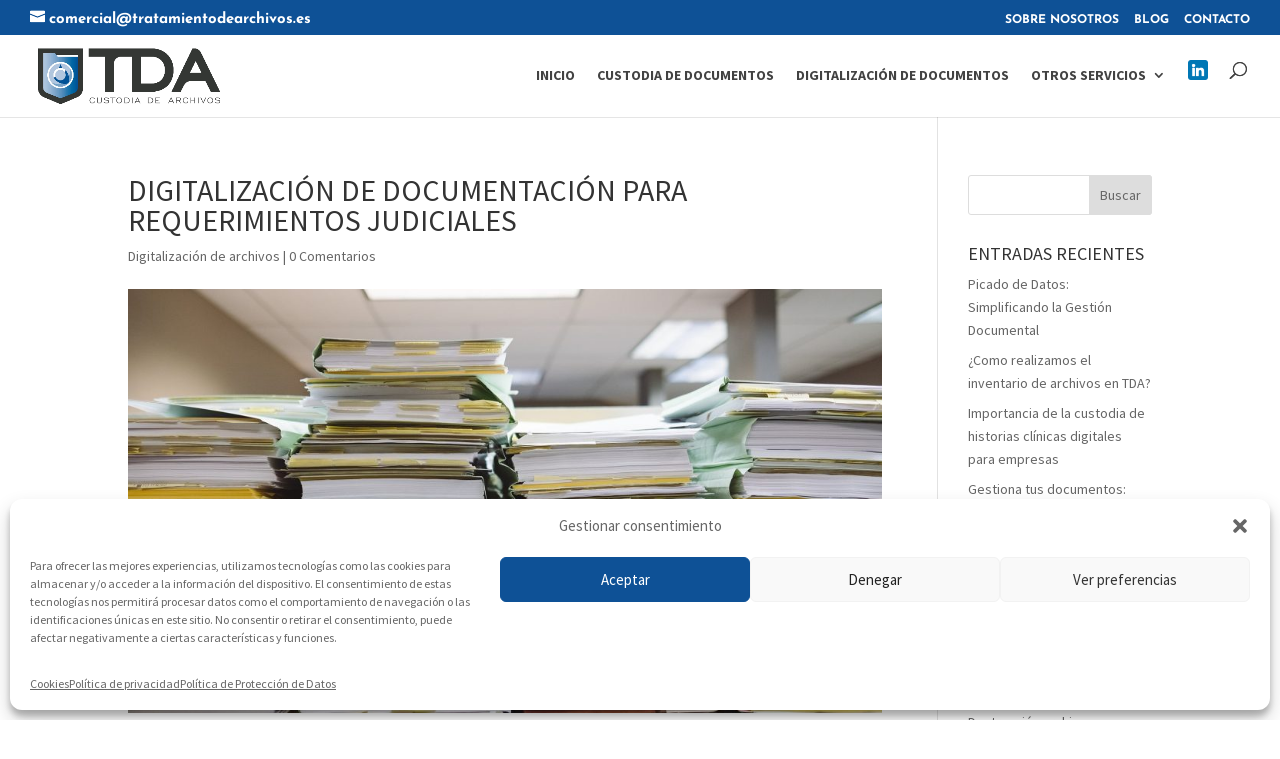

--- FILE ---
content_type: text/html; charset=UTF-8
request_url: https://tratamientodearchivos.es/blog/digitalizacion-de-documentacion-para-requerimientos-judiciales/
body_size: 12596
content:
<!DOCTYPE html><html lang="es" prefix="og: https://ogp.me/ns#"><head><meta charset="UTF-8" /><meta http-equiv="X-UA-Compatible" content="IE=edge"><link rel="pingback" href="" /> <script data-optimized="1" type="text/javascript">document.documentElement.className='js'</script> <link rel="preconnect" href="https://fonts.gstatic.com" crossorigin /><title>Digitalización de documentación para requerimientos judiciales &#8212; TDA</title><meta name="description" content="La custodia documental es un sistema de archivo y guardado que facilita la localización de la documentación y mantiene la seguridad." /><link rel="canonical" href="https://tratamientodearchivos.es/blog/digitalizacion-de-documentacion-para-requerimientos-judiciales/" /><meta property="og:locale" content="es_ES" /><meta property="og:type" content="article" /><meta property="og:title" content="Digitalización de documentación para requerimientos judiciales &#8212; TDA" /><meta property="og:description" content="La custodia documental es un sistema de archivo y guardado que facilita la localización de la documentación y mantiene la seguridad." /><meta property="og:url" content="https://tratamientodearchivos.es/blog/digitalizacion-de-documentacion-para-requerimientos-judiciales/" /><meta property="og:site_name" content="TDA" /><meta property="article:publisher" content="https://www.facebook.com/tratamientodearchivos/" /><meta property="article:published_time" content="2021-12-07T08:40:08+00:00" /><meta property="og:image" content="https://tratamientodearchivos.es/wp-content/uploads/2021/12/digitalizacion-de-documentos-y-tratamiento-de-archivos-e1638440372480.jpg" /><meta property="og:image:width" content="2000" /><meta property="og:image:height" content="1140" /><meta property="og:image:type" content="image/jpeg" /><meta name="author" content="produccion" /><meta name="twitter:card" content="summary_large_image" /><meta name="twitter:label1" content="Escrito por" /><meta name="twitter:data1" content="produccion" /><meta name="twitter:label2" content="Tiempo de lectura" /><meta name="twitter:data2" content="3 minutos" /> <script type="application/ld+json" class="yoast-schema-graph">{"@context":"https://schema.org","@graph":[{"@type":"Article","@id":"https://tratamientodearchivos.es/blog/digitalizacion-de-documentacion-para-requerimientos-judiciales/#article","isPartOf":{"@id":"https://tratamientodearchivos.es/blog/digitalizacion-de-documentacion-para-requerimientos-judiciales/"},"author":{"name":"produccion","@id":"https://tratamientodearchivos.es/#/schema/person/b819f7a2135668e8ca9e52ee0fe6dd9b"},"headline":"Digitalización de documentación para requerimientos judiciales","datePublished":"2021-12-07T08:40:08+00:00","mainEntityOfPage":{"@id":"https://tratamientodearchivos.es/blog/digitalizacion-de-documentacion-para-requerimientos-judiciales/"},"wordCount":486,"commentCount":0,"publisher":{"@id":"https://tratamientodearchivos.es/#organization"},"image":{"@id":"https://tratamientodearchivos.es/blog/digitalizacion-de-documentacion-para-requerimientos-judiciales/#primaryimage"},"thumbnailUrl":"https://tratamientodearchivos.es/wp-content/uploads/2021/12/digitalizacion-de-documentos-y-tratamiento-de-archivos-e1638440372480.jpg","keywords":["custodia de archivos","custodia documental","custodia documental sevilla","guardar archivos en papel"],"articleSection":["Digitalización de archivos"],"inLanguage":"es","potentialAction":[{"@type":"CommentAction","name":"Comment","target":["https://tratamientodearchivos.es/blog/digitalizacion-de-documentacion-para-requerimientos-judiciales/#respond"]}]},{"@type":"WebPage","@id":"https://tratamientodearchivos.es/blog/digitalizacion-de-documentacion-para-requerimientos-judiciales/","url":"https://tratamientodearchivos.es/blog/digitalizacion-de-documentacion-para-requerimientos-judiciales/","name":"Digitalización de documentación para requerimientos judiciales &#8212; TDA","isPartOf":{"@id":"https://tratamientodearchivos.es/#website"},"primaryImageOfPage":{"@id":"https://tratamientodearchivos.es/blog/digitalizacion-de-documentacion-para-requerimientos-judiciales/#primaryimage"},"image":{"@id":"https://tratamientodearchivos.es/blog/digitalizacion-de-documentacion-para-requerimientos-judiciales/#primaryimage"},"thumbnailUrl":"https://tratamientodearchivos.es/wp-content/uploads/2021/12/digitalizacion-de-documentos-y-tratamiento-de-archivos-e1638440372480.jpg","datePublished":"2021-12-07T08:40:08+00:00","description":"La custodia documental es un sistema de archivo y guardado que facilita la localización de la documentación y mantiene la seguridad.","breadcrumb":{"@id":"https://tratamientodearchivos.es/blog/digitalizacion-de-documentacion-para-requerimientos-judiciales/#breadcrumb"},"inLanguage":"es","potentialAction":[{"@type":"ReadAction","target":["https://tratamientodearchivos.es/blog/digitalizacion-de-documentacion-para-requerimientos-judiciales/"]}]},{"@type":"ImageObject","inLanguage":"es","@id":"https://tratamientodearchivos.es/blog/digitalizacion-de-documentacion-para-requerimientos-judiciales/#primaryimage","url":"https://tratamientodearchivos.es/wp-content/uploads/2021/12/digitalizacion-de-documentos-y-tratamiento-de-archivos-e1638440372480.jpg","contentUrl":"https://tratamientodearchivos.es/wp-content/uploads/2021/12/digitalizacion-de-documentos-y-tratamiento-de-archivos-e1638440372480.jpg","width":2000,"height":1140,"caption":"Digitalizacion de documentos para procesos judiciales"},{"@type":"BreadcrumbList","@id":"https://tratamientodearchivos.es/blog/digitalizacion-de-documentacion-para-requerimientos-judiciales/#breadcrumb","itemListElement":[{"@type":"ListItem","position":1,"name":"Portada","item":"https://tratamientodearchivos.es/"},{"@type":"ListItem","position":2,"name":"Digitalización de documentación para requerimientos judiciales"}]},{"@type":"WebSite","@id":"https://tratamientodearchivos.es/#website","url":"https://tratamientodearchivos.es/","name":"TDA","description":"Tratamiento de Archivos","publisher":{"@id":"https://tratamientodearchivos.es/#organization"},"potentialAction":[{"@type":"SearchAction","target":{"@type":"EntryPoint","urlTemplate":"https://tratamientodearchivos.es/?s={search_term_string}"},"query-input":{"@type":"PropertyValueSpecification","valueRequired":true,"valueName":"search_term_string"}}],"inLanguage":"es"},{"@type":"Organization","@id":"https://tratamientodearchivos.es/#organization","name":"Tratamiento de Archivos","url":"https://tratamientodearchivos.es/","logo":{"@type":"ImageObject","inLanguage":"es","@id":"https://tratamientodearchivos.es/#/schema/logo/image/","url":"https://tratamientodearchivos.es/wp-content/uploads/2019/06/TDA-2.png","contentUrl":"https://tratamientodearchivos.es/wp-content/uploads/2019/06/TDA-2.png","width":1000,"height":339,"caption":"Tratamiento de Archivos"},"image":{"@id":"https://tratamientodearchivos.es/#/schema/logo/image/"},"sameAs":["https://www.facebook.com/tratamientodearchivos/","https://www.linkedin.com/company/tratamiento-de-archivos/about/"]},{"@type":"Person","@id":"https://tratamientodearchivos.es/#/schema/person/b819f7a2135668e8ca9e52ee0fe6dd9b","name":"produccion","image":{"@type":"ImageObject","inLanguage":"es","@id":"https://tratamientodearchivos.es/#/schema/person/image/","url":"https://secure.gravatar.com/avatar/4ceea2cec3cdf3591734a2f2188e9700aa17b618cfc4d84cf725620e1fdb3475?s=96&d=mm&r=g","contentUrl":"https://secure.gravatar.com/avatar/4ceea2cec3cdf3591734a2f2188e9700aa17b618cfc4d84cf725620e1fdb3475?s=96&d=mm&r=g","caption":"produccion"}}]}</script> <title>Digitalización de documentación para requerimientos judiciales &#8212; TDA</title><meta name="description" content="La transformación digital se está convirtiendo cada vez más en un deber primordial para las empresas, ya sean públicas, privadas, pymes o grandes compañías."/><meta name="robots" content="index, follow, max-snippet:-1, max-video-preview:-1, max-image-preview:large"/><link rel="canonical" href="https://tratamientodearchivos.es/blog/digitalizacion-de-documentacion-para-requerimientos-judiciales/" /><meta property="og:locale" content="es_ES" /><meta property="og:type" content="article" /><meta property="og:title" content="Digitalización de documentación para requerimientos judiciales - TDA" /><meta property="og:description" content="La transformación digital se está convirtiendo cada vez más en un deber primordial para las empresas, ya sean públicas, privadas, pymes o grandes compañías." /><meta property="og:url" content="https://tratamientodearchivos.es/blog/digitalizacion-de-documentacion-para-requerimientos-judiciales/" /><meta property="og:site_name" content="TDA" /><meta property="article:tag" content="custodia de archivos" /><meta property="article:tag" content="custodia documental" /><meta property="article:tag" content="custodia documental sevilla" /><meta property="article:tag" content="guardar archivos en papel" /><meta property="article:section" content="Digitalización de archivos" /><meta property="og:image" content="https://tratamientodearchivos.es/wp-content/uploads/2021/12/digitalizacion-de-documentos-y-tratamiento-de-archivos-e1638440372480.jpg" /><meta property="og:image:secure_url" content="https://tratamientodearchivos.es/wp-content/uploads/2021/12/digitalizacion-de-documentos-y-tratamiento-de-archivos-e1638440372480.jpg" /><meta property="og:image:width" content="2000" /><meta property="og:image:height" content="1140" /><meta property="og:image:alt" content="Digitalizacion de documentos para procesos judiciales" /><meta property="og:image:type" content="image/jpeg" /><meta property="article:published_time" content="2021-12-07T09:40:08+01:00" /><meta name="twitter:card" content="summary_large_image" /><meta name="twitter:title" content="Digitalización de documentación para requerimientos judiciales - TDA" /><meta name="twitter:description" content="La transformación digital se está convirtiendo cada vez más en un deber primordial para las empresas, ya sean públicas, privadas, pymes o grandes compañías." /><meta name="twitter:image" content="https://tratamientodearchivos.es/wp-content/uploads/2021/12/digitalizacion-de-documentos-y-tratamiento-de-archivos-e1638440372480.jpg" /><meta name="twitter:label1" content="Escrito por" /><meta name="twitter:data1" content="produccion" /><meta name="twitter:label2" content="Tiempo de lectura" /><meta name="twitter:data2" content="2 minutos" /> <script type="application/ld+json" class="rank-math-schema">{"@context":"https://schema.org","@graph":[{"@type":["Person","Organization"],"@id":"https://tratamientodearchivos.es/#person","name":"TDA","logo":{"@type":"ImageObject","@id":"https://tratamientodearchivos.es/#logo","url":"https://tratamientodearchivos.es/wp-content/uploads/2019/06/TDA-2.png","contentUrl":"https://tratamientodearchivos.es/wp-content/uploads/2019/06/TDA-2.png","caption":"TDA","inLanguage":"es","width":"1000","height":"339"},"image":{"@type":"ImageObject","@id":"https://tratamientodearchivos.es/#logo","url":"https://tratamientodearchivos.es/wp-content/uploads/2019/06/TDA-2.png","contentUrl":"https://tratamientodearchivos.es/wp-content/uploads/2019/06/TDA-2.png","caption":"TDA","inLanguage":"es","width":"1000","height":"339"}},{"@type":"WebSite","@id":"https://tratamientodearchivos.es/#website","url":"https://tratamientodearchivos.es","name":"TDA","publisher":{"@id":"https://tratamientodearchivos.es/#person"},"inLanguage":"es"},{"@type":"ImageObject","@id":"https://tratamientodearchivos.es/wp-content/uploads/2021/12/digitalizacion-de-documentos-y-tratamiento-de-archivos-e1638440372480.jpg","url":"https://tratamientodearchivos.es/wp-content/uploads/2021/12/digitalizacion-de-documentos-y-tratamiento-de-archivos-e1638440372480.jpg","width":"2000","height":"1140","caption":"Digitalizacion de documentos para procesos judiciales","inLanguage":"es"},{"@type":"WebPage","@id":"https://tratamientodearchivos.es/blog/digitalizacion-de-documentacion-para-requerimientos-judiciales/#webpage","url":"https://tratamientodearchivos.es/blog/digitalizacion-de-documentacion-para-requerimientos-judiciales/","name":"Digitalizaci\u00f3n de documentaci\u00f3n para requerimientos judiciales - TDA","datePublished":"2021-12-07T09:40:08+01:00","dateModified":"2021-12-07T09:40:08+01:00","isPartOf":{"@id":"https://tratamientodearchivos.es/#website"},"primaryImageOfPage":{"@id":"https://tratamientodearchivos.es/wp-content/uploads/2021/12/digitalizacion-de-documentos-y-tratamiento-de-archivos-e1638440372480.jpg"},"inLanguage":"es"},{"@type":"Person","@id":"https://tratamientodearchivos.es","name":"produccion","url":"https://tratamientodearchivos.es","image":{"@type":"ImageObject","@id":"https://secure.gravatar.com/avatar/4ceea2cec3cdf3591734a2f2188e9700aa17b618cfc4d84cf725620e1fdb3475?s=96&amp;d=mm&amp;r=g","url":"https://secure.gravatar.com/avatar/4ceea2cec3cdf3591734a2f2188e9700aa17b618cfc4d84cf725620e1fdb3475?s=96&amp;d=mm&amp;r=g","caption":"produccion","inLanguage":"es"}},{"@type":"BlogPosting","headline":"Digitalizaci\u00f3n de documentaci\u00f3n para requerimientos judiciales - TDA","datePublished":"2021-12-07T09:40:08+01:00","dateModified":"2021-12-07T09:40:08+01:00","articleSection":"Digitalizaci\u00f3n de archivos","author":{"@id":"https://tratamientodearchivos.es","name":"produccion"},"publisher":{"@id":"https://tratamientodearchivos.es/#person"},"description":"La transformaci\u00f3n digital se est\u00e1 convirtiendo cada vez m\u00e1s en un deber primordial para las empresas, ya sean p\u00fablicas, privadas, pymes o grandes compa\u00f1\u00edas.","name":"Digitalizaci\u00f3n de documentaci\u00f3n para requerimientos judiciales - TDA","@id":"https://tratamientodearchivos.es/blog/digitalizacion-de-documentacion-para-requerimientos-judiciales/#richSnippet","isPartOf":{"@id":"https://tratamientodearchivos.es/blog/digitalizacion-de-documentacion-para-requerimientos-judiciales/#webpage"},"image":{"@id":"https://tratamientodearchivos.es/wp-content/uploads/2021/12/digitalizacion-de-documentos-y-tratamiento-de-archivos-e1638440372480.jpg"},"inLanguage":"es","mainEntityOfPage":{"@id":"https://tratamientodearchivos.es/blog/digitalizacion-de-documentacion-para-requerimientos-judiciales/#webpage"}}]}</script> <meta content="Divi v.4.27.4" name="generator"/><link data-optimized="2" rel="stylesheet" href="https://tratamientodearchivos.es/wp-content/litespeed/css/14fd22b1254fbab5e3afe33349a57a0f.css?ver=35b79" /> <script type="text/javascript" src="https://tratamientodearchivos.es/wp-includes/js/jquery/jquery.min.js?ver=3.7.1" id="jquery-core-js"></script> <script data-optimized="1" type="text/javascript" src="https://tratamientodearchivos.es/wp-content/litespeed/js/1f6396a3bed946981e621d0b96b2be68.js?ver=bd3ff" id="jquery-migrate-js"></script> <link rel="https://api.w.org/" href="https://tratamientodearchivos.es/wp-json/" /><link rel="alternate" title="JSON" type="application/json" href="https://tratamientodearchivos.es/wp-json/wp/v2/posts/990" /><meta name="generator" content="WordPress 6.8.3" /><link rel='shortlink' href='https://tratamientodearchivos.es/?p=990' /><link rel="alternate" title="oEmbed (JSON)" type="application/json+oembed" href="https://tratamientodearchivos.es/wp-json/oembed/1.0/embed?url=https%3A%2F%2Ftratamientodearchivos.es%2Fblog%2Fdigitalizacion-de-documentacion-para-requerimientos-judiciales%2F" /><link rel="alternate" title="oEmbed (XML)" type="text/xml+oembed" href="https://tratamientodearchivos.es/wp-json/oembed/1.0/embed?url=https%3A%2F%2Ftratamientodearchivos.es%2Fblog%2Fdigitalizacion-de-documentacion-para-requerimientos-judiciales%2F&#038;format=xml" /><meta name="viewport" content="width=device-width, initial-scale=1.0, maximum-scale=1.0, user-scalable=0" /><meta name="redi-version" content="1.2.7" /><meta name="generator" content="Powered by Slider Revolution 6.7.38 - responsive, Mobile-Friendly Slider Plugin for WordPress with comfortable drag and drop interface." />
 <script async src="https://www.googletagmanager.com/gtag/js?id=UA-211156813-1"></script> <script>window.dataLayer = window.dataLayer || [];
  function gtag(){dataLayer.push(arguments);}
  gtag('js', new Date());

  gtag('config', 'UA-211156813-1');</script> <link rel="icon" href="https://tratamientodearchivos.es/wp-content/uploads/2019/06/cropped-TDA-2-32x32.png" sizes="32x32" /><link rel="icon" href="https://tratamientodearchivos.es/wp-content/uploads/2019/06/cropped-TDA-2-192x192.png" sizes="192x192" /><link rel="apple-touch-icon" href="https://tratamientodearchivos.es/wp-content/uploads/2019/06/cropped-TDA-2-180x180.png" /><meta name="msapplication-TileImage" content="https://tratamientodearchivos.es/wp-content/uploads/2019/06/cropped-TDA-2-270x270.png" /> <script>function setREVStartSize(e){window.RSIW=window.RSIW===undefined?window.innerWidth:window.RSIW;window.RSIH=window.RSIH===undefined?window.innerHeight:window.RSIH;try{var pw=document.getElementById(e.c).parentNode.offsetWidth,newh;pw=pw===0||isNaN(pw)||(e.l=="fullwidth"||e.layout=="fullwidth")?window.RSIW:pw;e.tabw=e.tabw===undefined?0:parseInt(e.tabw);e.thumbw=e.thumbw===undefined?0:parseInt(e.thumbw);e.tabh=e.tabh===undefined?0:parseInt(e.tabh);e.thumbh=e.thumbh===undefined?0:parseInt(e.thumbh);e.tabhide=e.tabhide===undefined?0:parseInt(e.tabhide);e.thumbhide=e.thumbhide===undefined?0:parseInt(e.thumbhide);e.mh=e.mh===undefined||e.mh==""||e.mh==="auto"?0:parseInt(e.mh,0);if(e.layout==="fullscreen"||e.l==="fullscreen")
newh=Math.max(e.mh,window.RSIH);else{e.gw=Array.isArray(e.gw)?e.gw:[e.gw];for(var i in e.rl)if(e.gw[i]===undefined||e.gw[i]===0)e.gw[i]=e.gw[i-1];e.gh=e.el===undefined||e.el===""||(Array.isArray(e.el)&&e.el.length==0)?e.gh:e.el;e.gh=Array.isArray(e.gh)?e.gh:[e.gh];for(var i in e.rl)if(e.gh[i]===undefined||e.gh[i]===0)e.gh[i]=e.gh[i-1];var nl=new Array(e.rl.length),ix=0,sl;e.tabw=e.tabhide>=pw?0:e.tabw;e.thumbw=e.thumbhide>=pw?0:e.thumbw;e.tabh=e.tabhide>=pw?0:e.tabh;e.thumbh=e.thumbhide>=pw?0:e.thumbh;for(var i in e.rl)nl[i]=e.rl[i]<window.RSIW?0:e.rl[i];sl=nl[0];for(var i in nl)if(sl>nl[i]&&nl[i]>0){sl=nl[i];ix=i}
var m=pw>(e.gw[ix]+e.tabw+e.thumbw)?1:(pw-(e.tabw+e.thumbw))/(e.gw[ix]);newh=(e.gh[ix]*m)+(e.tabh+e.thumbh)}
var el=document.getElementById(e.c);if(el!==null&&el)el.style.height=newh+"px";el=document.getElementById(e.c+"_wrapper");if(el!==null&&el){el.style.height=newh+"px";el.style.display="block"}}catch(e){console.log("Failure at Presize of Slider:"+e)}}</script> <style id="et-critical-inline-css"></style></head><body data-rsssl=1 class="wp-singular post-template-default single single-post postid-990 single-format-standard wp-theme-Divi et_pb_button_helper_class et_fullwidth_nav et_fullwidth_secondary_nav et_fixed_nav et_show_nav et_pb_show_title et_secondary_nav_enabled et_secondary_nav_two_panels et_primary_nav_dropdown_animation_slide et_secondary_nav_dropdown_animation_fade et_header_style_left et_pb_footer_columns1 et_cover_background et_pb_gutter et_pb_gutters3 et_right_sidebar et_divi_theme et-db"><div id="page-container"><div id="top-header"><div class="container clearfix"><div id="et-info">
<a href="mailto:comercial@tratamientodearchivos.es"><span id="et-info-email">comercial@tratamientodearchivos.es</span></a></div><div id="et-secondary-menu"><ul id="et-secondary-nav" class="menu"><li class="menu-item menu-item-type-post_type menu-item-object-page menu-item-2593"><a href="https://tratamientodearchivos.es/sobre-nosotros/">Sobre Nosotros</a></li><li class="menu-item menu-item-type-post_type menu-item-object-page current_page_parent menu-item-1679"><a href="https://tratamientodearchivos.es/blog/">Blog</a></li><li class="menu-item menu-item-type-post_type menu-item-object-page menu-item-1680"><a href="https://tratamientodearchivos.es/contacto/">Contacto</a></li></ul></div></div></div><header id="main-header" data-height-onload="70"><div class="container clearfix et_menu_container"><div class="logo_container">
<span class="logo_helper"></span>
<a href="https://tratamientodearchivos.es/">
<img src="https://tratamientodearchivos.es/wp-content/uploads/2019/06/TDA-2.png.webp" width="1000" height="339" alt="TDA" id="logo" data-height-percentage="80" />
</a></div><div id="et-top-navigation" data-height="70" data-fixed-height="40"><nav id="top-menu-nav"><ul id="top-menu" class="nav"><li id="menu-item-970" class="menu-item menu-item-type-custom menu-item-object-custom menu-item-home menu-item-970"><a href="https://tratamientodearchivos.es">INICIO</a></li><li id="menu-item-2576" class="menu-item menu-item-type-post_type menu-item-object-page menu-item-2576"><a href="https://tratamientodearchivos.es/custodia-de-documentos/">Custodia de Documentos</a></li><li id="menu-item-2575" class="menu-item menu-item-type-post_type menu-item-object-page menu-item-2575"><a href="https://tratamientodearchivos.es/digitalizacion-de-documentos/">Digitalización de Documentos</a></li><li id="menu-item-145" class="menu-item menu-item-type-custom menu-item-object-custom menu-item-has-children menu-item-145"><a href="#">Otros Servicios</a><ul class="sub-menu"><li id="menu-item-2592" class="menu-item menu-item-type-post_type menu-item-object-page menu-item-2592"><a href="https://tratamientodearchivos.es/destruccion-documental/">Destrucción Documental</a></li><li id="menu-item-290" class="menu-item menu-item-type-post_type menu-item-object-page menu-item-290"><a href="https://tratamientodearchivos.es/otra-gestion-documental/">Gestión documental</a></li></ul></li><li id="menu-item-1686" class="menu-item menu-item-type-custom menu-item-object-custom menu-item-1686"><a href="https://www.linkedin.com/company/tratamiento-de-archivos/"><img src="https://tratamientodearchivos.es/wp-content/uploads/2022/03/linkedin.png" width="20px" height="20px;"/></a></li></ul></nav><div id="et_top_search">
<span id="et_search_icon"></span></div><div id="et_mobile_nav_menu"><div class="mobile_nav closed">
<span class="select_page">Seleccionar página</span>
<span class="mobile_menu_bar mobile_menu_bar_toggle"></span></div></div></div></div><div class="et_search_outer"><div class="container et_search_form_container"><form role="search" method="get" class="et-search-form" action="https://tratamientodearchivos.es/">
<input type="search" class="et-search-field" placeholder="Búsqueda &hellip;" value="" name="s" title="Buscar:" /></form>
<span class="et_close_search_field"></span></div></div></header><div id="et-main-area"><div id="main-content"><div class="container"><div id="content-area" class="clearfix"><div id="left-area"><article id="post-990" class="et_pb_post post-990 post type-post status-publish format-standard has-post-thumbnail hentry category-digitalizacion-de-archivos tag-custodia-de-archivos tag-custodia-documental tag-custodia-documental-sevilla tag-guardar-archivos-en-papel"><div class="et_post_meta_wrapper"><h1 class="entry-title">Digitalización de documentación para requerimientos judiciales</h1><p class="post-meta"><a href="https://tratamientodearchivos.es/blog/category/digitalizacion-de-archivos/" rel="category tag">Digitalización de archivos</a> | <span class="comments-number"><a href="https://tratamientodearchivos.es/blog/digitalizacion-de-documentacion-para-requerimientos-judiciales/#respond">0 Comentarios</a></span></p><img src="https://tratamientodearchivos.es/wp-content/uploads/2021/12/digitalizacion-de-documentos-y-tratamiento-de-archivos-e1638440372480-1080x675.jpg" alt="Digitalizacion de documentos para procesos judiciales" class="" width="1080" height="675" srcset="https://tratamientodearchivos.es/wp-content/uploads/2021/12/digitalizacion-de-documentos-y-tratamiento-de-archivos-e1638440372480-980x551.jpg 980w, https://tratamientodearchivos.es/wp-content/uploads/2021/12/digitalizacion-de-documentos-y-tratamiento-de-archivos-e1638440372480-480x270.jpg 480w" sizes="(min-width: 0px) and (max-width: 480px) 480px, (min-width: 481px) and (max-width: 980px) 980px, (min-width: 981px) 1080px, 100vw" /></div><div class="entry-content"><p><span style="font-weight: 400;">La <strong>transformación digital</strong> se está convirtiendo cada vez más en un deber primordial para las empresas, ya sean públicas, privadas, pymes o grandes compañías. Esta situación que ha impuesto la pandemia mundial no ha hecho más que acelerar aún más si cabe las necesidades que tienen muchos negocios por adaptar sus procesos y metodologías de trabajo a la nueva normativa vigente que promueve la utilización del expediente electrónico en todos los procesos judiciales y administrativos que se tramiten por el poder judicial de la nación. Por ello, uno de los sectores que más ha notado estos cambios es el jurídico, ya que muchos abogados se han visto obligados a presentar expedientes en los tribunales de forma digital.</span></p><p><span style="font-weight: 400;">Todo este proceso ha supuesto que empresas como la nuestra nos hayamos <strong>especializado en el escaneo, digitalización y custodia de cualquier documentación judicial</strong>, haciendo viable el principio constitucional de Tutela Judicial Efectiva y por consiguiente, aportando:  </span></p><ul><li><strong>Ahorro de tiempo en trámites jurídicos. </strong>En la presentación de demandas o denuncias, que todas las partes implicadas en su resolución dispongan de la documentación digitalizada, se traduce en que el tiempo de estudio y trámite de la solicitud sea exponencialmente menor.</li><li><strong>Eficacia en los procesos. </strong>El intercambio digitalizado de información de nuevos escritos y pruebas documentales a través de vías no presenciales se convierte en presentaciones más resolutivas, lo que conlleva también a un ahorro significativo en gastos de fotocopias de documentos.</li><li><strong>Ahorro en la impresión de documentos. </strong>Por parte del Tribunal sería un ahorro de tiempo y dinero el no tener que imprimir los documentos que se deben presentar.</li></ul><blockquote><h4>Accede a las ventajas que te ofrecemos desde Tratamiento de Archivos para la <span style="color: #1068b0;"><a style="color: #1068b0;" href="https://tratamientodearchivos.es/digitalizacion-de-documentos/" target="_blank" rel="noopener">digitalización de tus documentos</a></span>.</h4></blockquote><p><img decoding="async" class=" wp-image-28 aligncenter" style="padding-bottom: 15px;" src="https://tratamientodearchivos.es/wp-content/uploads/2019/06/TDA-2-300x102.png.webp" alt="logo de tratamiento de archivos" width="279" height="95" srcset="https://tratamientodearchivos.es/wp-content/uploads/2019/06/TDA-2-300x102.png.webp 300w, https://tratamientodearchivos.es/wp-content/uploads/2019/06/TDA-2-768x260.png.webp 768w, https://tratamientodearchivos.es/wp-content/uploads/2019/06/TDA-2.png.webp 1000w" sizes="(max-width: 279px) 100vw, 279px" /></p><p><span style="font-weight: 400;">Nuestros <strong>25 años de experiencia ayudando a diversas entidades judiciales a presentar documentación</strong>, nos han convertido en un referente, ofreciendo un servicio eficaz mediante un proceso complejo que ahorra tiempo y dinero, encargándonos de:</span></p><ol><li>Recoger la información en las oficinas del cliente.</li><li><b></b> <span style="font-weight: 400;">Escanear los documentos con tecnología OCR que ayuda a la interpretación de la información que contienen los archivos para poder realizar una búsqueda de manera más efectiva y rápida.</span></li><li><b></b> <span style="font-weight: 400;">Indexar y organizar la información según su metodología de trabajo para facilitar el acceso y manejo a los mismos.</span></li><li><b></b> <span style="font-weight: 400;">Presentar los documentos archivados en un pendrive o a través de la plataforma en Cloud.</span></li></ol><p><span style="font-weight: 400; margin-bottom: 15px;">En definitiva, para mejorar tanto la productividad como la competitividad en el día a día, <strong>la digitalización documental es una tarea indispensable a la hora de presentar cualquier documento judicial</strong>.</span></p><blockquote><h4><span style="font-weight: 400;">Contacta con nosotros y te asesoramos en la digitalización de tu empresa desde este <span style="color: #1068b0;"><a style="color: #1068b0;" href="https://tratamientodearchivos.es/contacto/" target="_blank" rel="noopener">enlace</a></span>.</span></h4></blockquote></div><div class="et_post_meta_wrapper"></div></article></div><div id="sidebar"><div id="search-2" class="et_pb_widget widget_search"><form role="search" method="get" id="searchform" class="searchform" action="https://tratamientodearchivos.es/"><div>
<label class="screen-reader-text" for="s">Buscar:</label>
<input type="text" value="" name="s" id="s" />
<input type="submit" id="searchsubmit" value="Buscar" /></div></form></div><div id="recent-posts-2" class="et_pb_widget widget_recent_entries"><h4 class="widgettitle">Entradas recientes</h4><ul><li>
<a href="https://tratamientodearchivos.es/blog/picado-de-datos-simplificando-la-gestion-documental/">Picado de Datos: Simplificando la Gestión Documental</a></li><li>
<a href="https://tratamientodearchivos.es/blog/como-realizamos-el-inventario-de-archivos-en-tda/">¿Como realizamos el inventario de archivos en TDA?</a></li><li>
<a href="https://tratamientodearchivos.es/blog/importancia-de-la-custodia-de-historias-clinicas-digitales-para-empresas/">Importancia de la custodia de historias clínicas digitales para empresas</a></li><li>
<a href="https://tratamientodearchivos.es/blog/gestiona-tus-documentos-arquitecto-sin-proyectos-en-papel/">Gestiona tus documentos: Arquitecto sin proyectos en papel</a></li><li>
<a href="https://tratamientodearchivos.es/blog/transicion-hacia-la-digitalizacion-de-documentos-adios-al-papel-en-mi-oficina/">Transición hacia la Digitalización de Documentos: Adiós al Papel en mi Oficina</a></li></ul></div><div id="categories-2" class="et_pb_widget widget_categories"><h4 class="widgettitle">Categorías</h4><ul><li class="cat-item cat-item-69"><a href="https://tratamientodearchivos.es/blog/category/custodia-documental/">Custodia documental</a></li><li class="cat-item cat-item-21"><a href="https://tratamientodearchivos.es/blog/category/destruccion-archivos/">Destrucción archivos</a></li><li class="cat-item cat-item-15"><a href="https://tratamientodearchivos.es/blog/category/digitalizacion-de-archivos/">Digitalización de archivos</a></li><li class="cat-item cat-item-79"><a href="https://tratamientodearchivos.es/blog/category/digitalizacion-historias-clinicas/">Digitalización historias clinicas</a></li><li class="cat-item cat-item-13"><a href="https://tratamientodearchivos.es/blog/category/gestion-archivos/">Gestión archivos</a></li><li class="cat-item cat-item-33"><a href="https://tratamientodearchivos.es/blog/category/gestion-documental/">Gestión documental</a></li><li class="cat-item cat-item-1"><a href="https://tratamientodearchivos.es/blog/category/sin-categoria/">Sin categoría</a></li></ul></div></div></div></div></div><footer id="main-footer"><div id="footer-bottom"><div class="container clearfix"><div id="footer-info"><div class="footer-nuevo">© Tratamiento de Archivos 2022 | Todos los Derechos Reservados | <a href="https://pixerama.com">Diseñado por Pixerama</a> <br> <a href="https://tratamientodearchivos.es/politica-de-privacidad/"> Política de Privacidad</a> | <a href="https://tratamientodearchivos.es/cookies/">Cookies</a> | <a href="https://tratamientodearchivos.es/politica-de-proteccion-de-datos/">Política de Protección de Datos</a> | <a href="https://tratamientodearchivos.es/politica-de-calidad-y-ambiental/">Política de Calidad y Ambiental</a></div></div></div></div></footer></div></div> <script>window.RS_MODULES=window.RS_MODULES||{};window.RS_MODULES.modules=window.RS_MODULES.modules||{};window.RS_MODULES.waiting=window.RS_MODULES.waiting||[];window.RS_MODULES.defered=!0;window.RS_MODULES.moduleWaiting=window.RS_MODULES.moduleWaiting||{};window.RS_MODULES.type='compiled'</script> <script type="speculationrules">{"prefetch":[{"source":"document","where":{"and":[{"href_matches":"\/*"},{"not":{"href_matches":["\/wp-*.php","\/wp-admin\/*","\/wp-content\/uploads\/*","\/wp-content\/*","\/wp-content\/plugins\/*","\/wp-content\/themes\/Divi\/*","\/*\\?(.+)"]}},{"not":{"selector_matches":"a[rel~=\"nofollow\"]"}},{"not":{"selector_matches":".no-prefetch, .no-prefetch a"}}]},"eagerness":"conservative"}]}</script> <script>function loadScript(a){var b=document.getElementsByTagName("head")[0],c=document.createElement("script");c.type="text/javascript",c.src="https://tracker.metricool.com/app/resources/be.js",c.onreadystatechange=a,c.onload=a,b.appendChild(c)}loadScript(function(){beTracker.t({hash:'ff381b33c9b320482f1f5547f1532051'})})</script> <div id="cmplz-cookiebanner-container"><div class="cmplz-cookiebanner cmplz-hidden banner-1  optin cmplz-bottom cmplz-categories-type-view-preferences" aria-modal="true" data-nosnippet="true" role="dialog" aria-live="polite" aria-labelledby="cmplz-header-1-optin" aria-describedby="cmplz-message-1-optin"><div class="cmplz-header"><div class="cmplz-logo"></div><div class="cmplz-title" id="cmplz-header-1-optin">Gestionar consentimiento</div><div class="cmplz-close" tabindex="0" role="button" aria-label="Cerrar ventana">
<svg aria-hidden="true" focusable="false" data-prefix="fas" data-icon="times" class="svg-inline--fa fa-times fa-w-11" role="img" xmlns="http://www.w3.org/2000/svg" viewBox="0 0 352 512"><path fill="currentColor" d="M242.72 256l100.07-100.07c12.28-12.28 12.28-32.19 0-44.48l-22.24-22.24c-12.28-12.28-32.19-12.28-44.48 0L176 189.28 75.93 89.21c-12.28-12.28-32.19-12.28-44.48 0L9.21 111.45c-12.28 12.28-12.28 32.19 0 44.48L109.28 256 9.21 356.07c-12.28 12.28-12.28 32.19 0 44.48l22.24 22.24c12.28 12.28 32.2 12.28 44.48 0L176 322.72l100.07 100.07c12.28 12.28 32.2 12.28 44.48 0l22.24-22.24c12.28-12.28 12.28-32.19 0-44.48L242.72 256z"></path></svg></div></div><div class="cmplz-divider cmplz-divider-header"></div><div class="cmplz-body"><div class="cmplz-message" id="cmplz-message-1-optin">Para ofrecer las mejores experiencias, utilizamos tecnologías como las cookies para almacenar y/o acceder a la información del dispositivo. El consentimiento de estas tecnologías nos permitirá procesar datos como el comportamiento de navegación o las identificaciones únicas en este sitio. No consentir o retirar el consentimiento, puede afectar negativamente a ciertas características y funciones.</div><div class="cmplz-categories">
<details class="cmplz-category cmplz-functional" >
<summary>
<span class="cmplz-category-header">
<span class="cmplz-category-title">Funcional</span>
<span class='cmplz-always-active'>
<span class="cmplz-banner-checkbox">
<input type="checkbox"
id="cmplz-functional-optin"
data-category="cmplz_functional"
class="cmplz-consent-checkbox cmplz-functional"
size="40"
value="1"/>
<label class="cmplz-label" for="cmplz-functional-optin"><span class="screen-reader-text">Funcional</span></label>
</span>
Siempre activo							</span>
<span class="cmplz-icon cmplz-open">
<svg xmlns="http://www.w3.org/2000/svg" viewBox="0 0 448 512"  height="18" ><path d="M224 416c-8.188 0-16.38-3.125-22.62-9.375l-192-192c-12.5-12.5-12.5-32.75 0-45.25s32.75-12.5 45.25 0L224 338.8l169.4-169.4c12.5-12.5 32.75-12.5 45.25 0s12.5 32.75 0 45.25l-192 192C240.4 412.9 232.2 416 224 416z"/></svg>
</span>
</span>
</summary><div class="cmplz-description">
<span class="cmplz-description-functional">El almacenamiento o acceso técnico es estrictamente necesario para el propósito legítimo de permitir el uso de un servicio específico explícitamente solicitado por el abonado o usuario, o con el único propósito de llevar a cabo la transmisión de una comunicación a través de una red de comunicaciones electrónicas.</span></div>
</details><details class="cmplz-category cmplz-preferences" >
<summary>
<span class="cmplz-category-header">
<span class="cmplz-category-title">Preferencias</span>
<span class="cmplz-banner-checkbox">
<input type="checkbox"
id="cmplz-preferences-optin"
data-category="cmplz_preferences"
class="cmplz-consent-checkbox cmplz-preferences"
size="40"
value="1"/>
<label class="cmplz-label" for="cmplz-preferences-optin"><span class="screen-reader-text">Preferencias</span></label>
</span>
<span class="cmplz-icon cmplz-open">
<svg xmlns="http://www.w3.org/2000/svg" viewBox="0 0 448 512"  height="18" ><path d="M224 416c-8.188 0-16.38-3.125-22.62-9.375l-192-192c-12.5-12.5-12.5-32.75 0-45.25s32.75-12.5 45.25 0L224 338.8l169.4-169.4c12.5-12.5 32.75-12.5 45.25 0s12.5 32.75 0 45.25l-192 192C240.4 412.9 232.2 416 224 416z"/></svg>
</span>
</span>
</summary><div class="cmplz-description">
<span class="cmplz-description-preferences">El almacenamiento o acceso técnico es necesario para la finalidad legítima de almacenar preferencias no solicitadas por el abonado o usuario.</span></div>
</details><details class="cmplz-category cmplz-statistics" >
<summary>
<span class="cmplz-category-header">
<span class="cmplz-category-title">Estadísticas</span>
<span class="cmplz-banner-checkbox">
<input type="checkbox"
id="cmplz-statistics-optin"
data-category="cmplz_statistics"
class="cmplz-consent-checkbox cmplz-statistics"
size="40"
value="1"/>
<label class="cmplz-label" for="cmplz-statistics-optin"><span class="screen-reader-text">Estadísticas</span></label>
</span>
<span class="cmplz-icon cmplz-open">
<svg xmlns="http://www.w3.org/2000/svg" viewBox="0 0 448 512"  height="18" ><path d="M224 416c-8.188 0-16.38-3.125-22.62-9.375l-192-192c-12.5-12.5-12.5-32.75 0-45.25s32.75-12.5 45.25 0L224 338.8l169.4-169.4c12.5-12.5 32.75-12.5 45.25 0s12.5 32.75 0 45.25l-192 192C240.4 412.9 232.2 416 224 416z"/></svg>
</span>
</span>
</summary><div class="cmplz-description">
<span class="cmplz-description-statistics">El almacenamiento o acceso técnico que es utilizado exclusivamente con fines estadísticos.</span>
<span class="cmplz-description-statistics-anonymous">El almacenamiento o acceso técnico que se utiliza exclusivamente con fines estadísticos anónimos. Sin un requerimiento, el cumplimiento voluntario por parte de tu proveedor de servicios de Internet, o los registros adicionales de un tercero, la información almacenada o recuperada sólo para este propósito no se puede utilizar para identificarte.</span></div>
</details>
<details class="cmplz-category cmplz-marketing" >
<summary>
<span class="cmplz-category-header">
<span class="cmplz-category-title">Marketing</span>
<span class="cmplz-banner-checkbox">
<input type="checkbox"
id="cmplz-marketing-optin"
data-category="cmplz_marketing"
class="cmplz-consent-checkbox cmplz-marketing"
size="40"
value="1"/>
<label class="cmplz-label" for="cmplz-marketing-optin"><span class="screen-reader-text">Marketing</span></label>
</span>
<span class="cmplz-icon cmplz-open">
<svg xmlns="http://www.w3.org/2000/svg" viewBox="0 0 448 512"  height="18" ><path d="M224 416c-8.188 0-16.38-3.125-22.62-9.375l-192-192c-12.5-12.5-12.5-32.75 0-45.25s32.75-12.5 45.25 0L224 338.8l169.4-169.4c12.5-12.5 32.75-12.5 45.25 0s12.5 32.75 0 45.25l-192 192C240.4 412.9 232.2 416 224 416z"/></svg>
</span>
</span>
</summary><div class="cmplz-description">
<span class="cmplz-description-marketing">El almacenamiento o acceso técnico es necesario para crear perfiles de usuario para enviar publicidad, o para rastrear al usuario en una web o en varias web con fines de marketing similares.</span></div>
</details></div></div><div class="cmplz-links cmplz-information"><ul><li><a class="cmplz-link cmplz-manage-options cookie-statement" href="#" data-relative_url="#cmplz-manage-consent-container">Administrar opciones</a></li><li><a class="cmplz-link cmplz-manage-third-parties cookie-statement" href="#" data-relative_url="#cmplz-cookies-overview">Gestionar los servicios</a></li><li><a class="cmplz-link cmplz-manage-vendors tcf cookie-statement" href="#" data-relative_url="#cmplz-tcf-wrapper">Gestionar {vendor_count} proveedores</a></li><li><a class="cmplz-link cmplz-external cmplz-read-more-purposes tcf" target="_blank" rel="noopener noreferrer nofollow" href="https://cookiedatabase.org/tcf/purposes/" aria-label="Read more about TCF purposes on Cookie Database">Leer más sobre estos propósitos</a></li></ul></div><div class="cmplz-divider cmplz-footer"></div><div class="cmplz-buttons">
<button class="cmplz-btn cmplz-accept">Aceptar</button>
<button class="cmplz-btn cmplz-deny">Denegar</button>
<button class="cmplz-btn cmplz-view-preferences">Ver preferencias</button>
<button class="cmplz-btn cmplz-save-preferences">Guardar preferencias</button>
<a class="cmplz-btn cmplz-manage-options tcf cookie-statement" href="#" data-relative_url="#cmplz-manage-consent-container">Ver preferencias</a></div><div class="cmplz-documents cmplz-links"><ul><li><a class="cmplz-link cookie-statement" href="#" data-relative_url="">{title}</a></li><li><a class="cmplz-link privacy-statement" href="#" data-relative_url="">{title}</a></li><li><a class="cmplz-link impressum" href="#" data-relative_url="">{title}</a></li></ul></div></div></div><div id="cmplz-manage-consent" data-nosnippet="true"><button class="cmplz-btn cmplz-hidden cmplz-manage-consent manage-consent-1">Gestionar consentimiento</button></div><script data-optimized="1" type="text/javascript">_linkedin_partner_id="4210433";window._linkedin_data_partner_ids=window._linkedin_data_partner_ids||[];window._linkedin_data_partner_ids.push(_linkedin_partner_id)</script><script data-optimized="1" type="text/javascript">(function(l){if(!l){window.lintrk=function(a,b){window.lintrk.q.push([a,b])};window.lintrk.q=[]}
var s=document.getElementsByTagName("script")[0];var b=document.createElement("script");b.type="text/javascript";b.async=!0;b.src="https://snap.licdn.com/li.lms-analytics/insight.min.js";s.parentNode.insertBefore(b,s)})(window.lintrk)</script> <noscript>
<img height="1" width="1" style="display:none;" alt="" src="https://px.ads.linkedin.com/collect/?pid=4210433&amp;fmt=gif">
</noscript> <script data-optimized="1" type="text/javascript" src="https://tratamientodearchivos.es/wp-content/litespeed/js/99a1f713d145d93f0bb1630a1b9c6a1d.js?ver=768e5" id="wp-hooks-js"></script> <script data-optimized="1" type="text/javascript" src="https://tratamientodearchivos.es/wp-content/litespeed/js/8602c2119145eb16f97ba73ca23efcaf.js?ver=a9c98" id="wp-i18n-js"></script> <script data-optimized="1" type="text/javascript" id="wp-i18n-js-after">wp.i18n.setLocaleData({'text direction\u0004ltr':['ltr']})</script> <script data-optimized="1" type="text/javascript" src="https://tratamientodearchivos.es/wp-content/litespeed/js/dab37decff380baab3513348f0198e48.js?ver=5b97f" id="swv-js"></script> <script data-optimized="1" type="text/javascript" id="contact-form-7-js-translations">(function(domain,translations){var localeData=translations.locale_data[domain]||translations.locale_data.messages;localeData[""].domain=domain;wp.i18n.setLocaleData(localeData,domain)})("contact-form-7",{"translation-revision-date":"2025-10-29 16:00:55+0000","generator":"GlotPress\/4.0.3","domain":"messages","locale_data":{"messages":{"":{"domain":"messages","plural-forms":"nplurals=2; plural=n != 1;","lang":"es"},"This contact form is placed in the wrong place.":["Este formulario de contacto est\u00e1 situado en el lugar incorrecto."],"Error:":["Error:"]}},"comment":{"reference":"includes\/js\/index.js"}})</script> <script data-optimized="1" type="text/javascript" id="contact-form-7-js-before">var wpcf7={"api":{"root":"https:\/\/tratamientodearchivos.es\/wp-json\/","namespace":"contact-form-7\/v1"},"cached":1}</script> <script data-optimized="1" type="text/javascript" src="https://tratamientodearchivos.es/wp-content/litespeed/js/d4eed78101546c8056e3a5044ace8a58.js?ver=7c922" id="contact-form-7-js"></script> <script data-optimized="1" type="text/javascript" src="https://tratamientodearchivos.es/wp-content/litespeed/js/34c5f4ee7179b701c084dda6f276d209.js?ver=6d751" defer async id="tp-tools-js"></script> <script data-optimized="1" type="text/javascript" src="https://tratamientodearchivos.es/wp-content/litespeed/js/e59c8b6d5c50abfd753181db0855cde2.js?ver=672af" defer async id="revmin-js"></script> <script data-optimized="1" type="text/javascript" src="https://tratamientodearchivos.es/wp-content/litespeed/js/b6dd11f75e023b01d22f1f1bd16a8bb8.js?ver=8a8f7" id="comment-reply-js" async="async" data-wp-strategy="async"></script> <script data-optimized="1" type="text/javascript" id="divi-custom-script-js-extra">var DIVI={"item_count":"%d Item","items_count":"%d Items"};var et_builder_utils_params={"condition":{"diviTheme":!0,"extraTheme":!1},"scrollLocations":["app","top"],"builderScrollLocations":{"desktop":"app","tablet":"app","phone":"app"},"onloadScrollLocation":"app","builderType":"fe"};var et_frontend_scripts={"builderCssContainerPrefix":"#et-boc","builderCssLayoutPrefix":"#et-boc .et-l"};var et_pb_custom={"ajaxurl":"https:\/\/tratamientodearchivos.es\/wp-admin\/admin-ajax.php","images_uri":"https:\/\/tratamientodearchivos.es\/wp-content\/themes\/Divi\/images","builder_images_uri":"https:\/\/tratamientodearchivos.es\/wp-content\/themes\/Divi\/includes\/builder\/images","et_frontend_nonce":"ec4b6fc9d3","subscription_failed":"Por favor, revise los campos a continuaci\u00f3n para asegurarse de que la informaci\u00f3n introducida es correcta.","et_ab_log_nonce":"512ced68a7","fill_message":"Por favor, rellene los siguientes campos:","contact_error_message":"Por favor, arregle los siguientes errores:","invalid":"De correo electr\u00f3nico no v\u00e1lida","captcha":"Captcha","prev":"Anterior","previous":"Anterior","next":"Siguiente","wrong_captcha":"Ha introducido un n\u00famero equivocado de captcha.","wrong_checkbox":"Caja","ignore_waypoints":"no","is_divi_theme_used":"1","widget_search_selector":".widget_search","ab_tests":[],"is_ab_testing_active":"","page_id":"990","unique_test_id":"","ab_bounce_rate":"5","is_cache_plugin_active":"no","is_shortcode_tracking":"","tinymce_uri":"https:\/\/tratamientodearchivos.es\/wp-content\/themes\/Divi\/includes\/builder\/frontend-builder\/assets\/vendors","accent_color":"#005397","waypoints_options":[]};var et_pb_box_shadow_elements=[]</script> <script data-optimized="1" type="text/javascript" src="https://tratamientodearchivos.es/wp-content/litespeed/js/337f2c23a09aa09b3cc795e419b4ecb6.js?ver=77c43" id="divi-custom-script-js"></script> <script data-optimized="1" type="text/javascript" src="https://tratamientodearchivos.es/wp-content/litespeed/js/68302a329aaa0385192075b38954e599.js?ver=91900" id="fitvids-js"></script> <script data-optimized="1" type="text/javascript" src="https://tratamientodearchivos.es/wp-content/litespeed/js/8ea23dce58b9d6f37b0f724a9d5dbb0e.js?ver=d132a" id="revslider-divi-frontend-bundle-js"></script> <script data-optimized="1" type="text/javascript" src="https://tratamientodearchivos.es/wp-content/litespeed/js/31997dd43254f83b58a71a65b7e947cf.js?ver=b3199" id="et-core-common-js"></script> <script data-optimized="1" type="text/javascript" id="cmplz-cookiebanner-js-extra">var complianz={"prefix":"cmplz_","user_banner_id":"1","set_cookies":[],"block_ajax_content":"","banner_version":"16","version":"7.4.3","store_consent":"","do_not_track_enabled":"","consenttype":"optin","region":"eu","geoip":"","dismiss_timeout":"","disable_cookiebanner":"","soft_cookiewall":"","dismiss_on_scroll":"","cookie_expiry":"365","url":"https:\/\/tratamientodearchivos.es\/wp-json\/complianz\/v1\/","locale":"lang=es&locale=es_ES","set_cookies_on_root":"","cookie_domain":"","current_policy_id":"34","cookie_path":"\/","categories":{"statistics":"estad\u00edsticas","marketing":"m\u00e1rketing"},"tcf_active":"","placeholdertext":"Haz clic para aceptar cookies de marketing y permitir este contenido","css_file":"https:\/\/tratamientodearchivos.es\/wp-content\/uploads\/complianz\/css\/banner-{banner_id}-{type}.css?v=16","page_links":{"eu":{"cookie-statement":{"title":"Cookies","url":"https:\/\/tratamientodearchivos.es\/cookies\/"},"privacy-statement":{"title":"Pol\u00edtica de privacidad","url":"https:\/\/tratamientodearchivos.es\/politica-de-privacidad\/"},"impressum":{"title":"Pol\u00edtica de Protecci\u00f3n de Datos","url":"https:\/\/tratamientodearchivos.es\/politica-de-proteccion-de-datos\/"}},"us":{"impressum":{"title":"Pol\u00edtica de Protecci\u00f3n de Datos","url":"https:\/\/tratamientodearchivos.es\/politica-de-proteccion-de-datos\/"}},"uk":{"impressum":{"title":"Pol\u00edtica de Protecci\u00f3n de Datos","url":"https:\/\/tratamientodearchivos.es\/politica-de-proteccion-de-datos\/"}},"ca":{"impressum":{"title":"Pol\u00edtica de Protecci\u00f3n de Datos","url":"https:\/\/tratamientodearchivos.es\/politica-de-proteccion-de-datos\/"}},"au":{"impressum":{"title":"Pol\u00edtica de Protecci\u00f3n de Datos","url":"https:\/\/tratamientodearchivos.es\/politica-de-proteccion-de-datos\/"}},"za":{"impressum":{"title":"Pol\u00edtica de Protecci\u00f3n de Datos","url":"https:\/\/tratamientodearchivos.es\/politica-de-proteccion-de-datos\/"}},"br":{"impressum":{"title":"Pol\u00edtica de Protecci\u00f3n de Datos","url":"https:\/\/tratamientodearchivos.es\/politica-de-proteccion-de-datos\/"}}},"tm_categories":"","forceEnableStats":"","preview":"","clean_cookies":"","aria_label":"Haz clic para aceptar cookies de marketing y permitir este contenido"}</script> <script data-optimized="1" defer type="text/javascript" src="https://tratamientodearchivos.es/wp-content/litespeed/js/6197fc8ea66228c0215e966d343624ec.js?ver=000a6" id="cmplz-cookiebanner-js"></script> <script data-optimized="1" type="text/javascript" id="cmplz-cookiebanner-js-after">let cmplz_activated_divi_maps=!1;document.addEventListener("cmplz_enable_category",function(e){if(!cmplz_activated_divi_maps&&(e.detail.category==='marketing'||e.detail.service==='google-maps')){cmplz_divi_init_map()}});function cmplz_divi_init_map(){if('undefined'===typeof window.jQuery||'undefined'===typeof window.et_pb_map_init){setTimeout(cmplz_divi_init_map,1000)}else{let map_container=jQuery(".et_pb_map_container");map_container.each(function(){window.et_pb_map_init(jQuery(this));cmplz_activated_divi_maps=!0})}}
setTimeout(cmplz_divi_init_map,300)</script> <script data-optimized="1" type="text/javascript">jQuery(function($){for(let i=0;i<document.forms.length;++i){let form=document.forms[i];if($(form).attr("method")!="get"){$(form).append('<input type="hidden" name="CuHdPMZRsErqLv" value="s45*uF@OGEvkZlQ" />')}
if($(form).attr("method")!="get"){$(form).append('<input type="hidden" name="PzQTpX_" value="MhNk*F[cH" />')}
if($(form).attr("method")!="get"){$(form).append('<input type="hidden" name="lNrXnbDJ" value="54fnkGO" />')}}
$(document).on('submit','form',function(){if($(this).attr("method")!="get"){$(this).append('<input type="hidden" name="CuHdPMZRsErqLv" value="s45*uF@OGEvkZlQ" />')}
if($(this).attr("method")!="get"){$(this).append('<input type="hidden" name="PzQTpX_" value="MhNk*F[cH" />')}
if($(this).attr("method")!="get"){$(this).append('<input type="hidden" name="lNrXnbDJ" value="54fnkGO" />')}
return!0});jQuery.ajaxSetup({beforeSend:function(e,data){if(data.type!=='POST')return;if(typeof data.data==='object'&&data.data!==null){data.data.append("CuHdPMZRsErqLv","s45*uF@OGEvkZlQ");data.data.append("PzQTpX_","MhNk*F[cH");data.data.append("lNrXnbDJ","54fnkGO")}else{data.data=data.data+'&CuHdPMZRsErqLv=s45*uF@OGEvkZlQ&PzQTpX_=MhNk*F[cH&lNrXnbDJ=54fnkGO'}}})})</script> </body></html>
<!-- Page optimized by LiteSpeed Cache @2025-11-08 07:59:00 -->

<!-- Page cached by LiteSpeed Cache 7.6.2 on 2025-11-08 07:59:00 -->